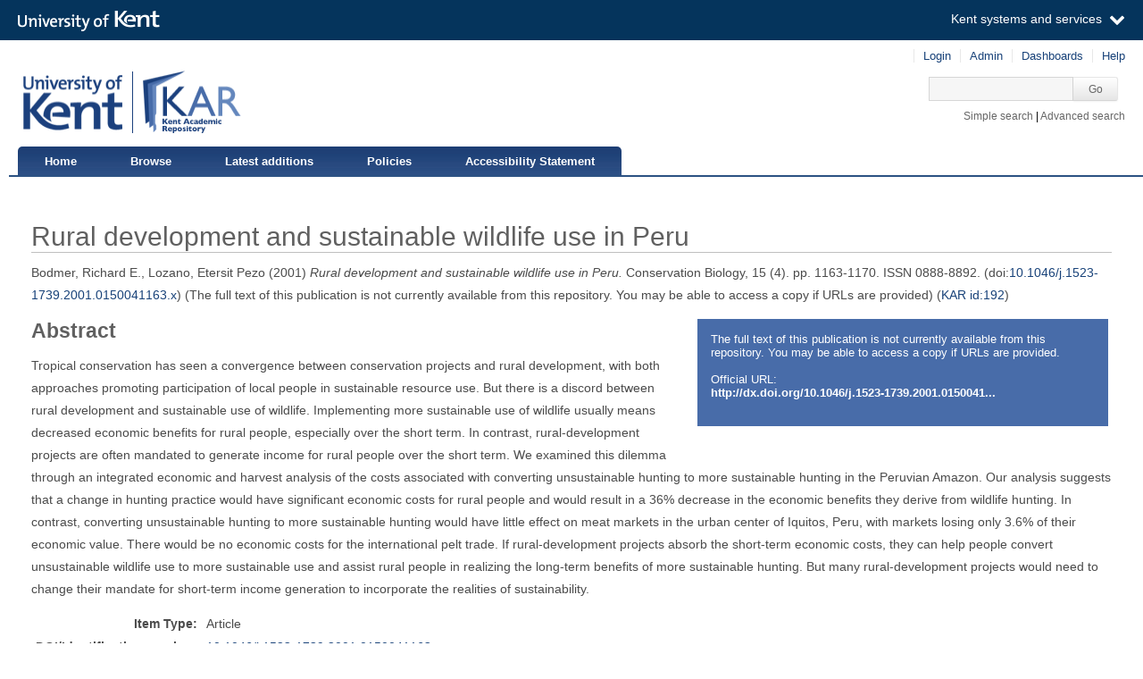

--- FILE ---
content_type: text/html; charset=utf-8
request_url: https://kar.kent.ac.uk/192/
body_size: 5960
content:
<!DOCTYPE html PUBLIC "-//W3C//DTD XHTML 1.0 Transitional//EN" "http://www.w3.org/TR/xhtml1/DTD/xhtml1-transitional.dtd">
<html xmlns="http://www.w3.org/1999/xhtml" aria="http://www.w3.org/WAI/ARIA/schemata/xhtml-aria-1.dtd" lang="en">
  <head>
    <title> Rural development and sustainable wildlife use in Peru  - Kent Academic Repository</title>
    <meta http-equiv="X-UA-Compatible" content="IE=edge" />
    <link rel="icon" href="/favicon.ico" type="image/x-icon" />
    <link rel="shortcut icon" href="/favicon.ico" type="image/x-icon" />
    <script type="text/javascript" src="https://cdnjs.cloudflare.com/ajax/libs/mathjax/2.7.5/MathJax.js?config=Accessible-full">// <!-- No script --></script>
    <!-- Google tag (gtag.js) --> 
    <script async="async" src="https://www.googletagmanager.com/gtag/js?id=G-7DBK21Q1JD">// <!-- No script --></script> 
    <script>   window.dataLayer = window.dataLayer || [];   function gtag(){dataLayer.push(arguments);}   gtag('js', new Date());   gtag('config', 'G-7DBK21Q1JD'); </script>
    <meta name="eprints.eprintid" content="192" />
<meta name="eprints.rev_number" content="10" />
<meta name="eprints.eprint_status" content="archive" />
<meta name="eprints.userid" content="2545" />
<meta name="eprints.dir" content="disk0/00/00/01/92" />
<meta name="eprints.datestamp" content="2007-12-19 18:02:51" />
<meta name="eprints.lastmod" content="2025-05-20 12:17:09" />
<meta name="eprints.status_changed" content="2007-12-19 18:02:51" />
<meta name="eprints.type" content="article" />
<meta name="eprints.metadata_visibility" content="show" />
<meta name="eprints.creators_name" content="Bodmer, Richard E." />
<meta name="eprints.creators_name" content="Lozano, Etersit Pezo" />
<meta name="eprints.creators_id" content="r.bodmer@kent.ac.uk" />
<meta name="eprints.title" content="Rural development and sustainable wildlife use in Peru" />
<meta name="eprints.ispublished" content="pub" />
<meta name="eprints.subjects" content="GE" />
<meta name="eprints.divisions" content="51300" />
<meta name="eprints.full_text_status" content="none" />
<meta name="eprints.abstract" content="Tropical conservation has seen a convergence between conservation projects and rural development, with both approaches promoting participation of local people in sustainable resource use. But there is a discord between rural development and sustainable use of wildlife. Implementing more sustainable use of wildlife usually means decreased economic benefits for rural people, especially over the short term. In contrast, rural-development projects are often mandated to generate income for rural people over the short term. We examined this dilemma through an integrated economic and harvest analysis of the costs associated with converting unsustainable hunting to more sustainable hunting in the Peruvian Amazon. Our analysis suggests that a change in hunting practice would have significant economic costs for rural people and would result in a 36% decrease in the economic benefits they derive from wildlife hunting. In contrast, converting unsustainable hunting to more sustainable hunting would have little effect on meat markets in the urban center of Iquitos, Peru, with markets losing only 3.6% of their economic value. There would be no economic costs for the international pelt trade. If rural-development projects absorb the short-term economic costs, they can help people convert unsustainable wildlife use to more sustainable use and assist rural people in realizing the long-term benefits of more sustainable hunting. But many rural-development projects would need to change their mandate for short-term income generation to incorporate the realities of sustainability." />
<meta name="eprints.date" content="2001-08" />
<meta name="eprints.date_type" content="published" />
<meta name="eprints.publication" content="Conservation Biology" />
<meta name="eprints.volume" content="15" />
<meta name="eprints.number" content="4" />
<meta name="eprints.pagerange" content="1163-1170" />
<meta name="eprints.id_number" content="10.1046/j.1523-1739.2001.0150041163.x" />
<meta name="eprints.refereed" content="TRUE" />
<meta name="eprints.issn" content="0888-8892" />
<meta name="eprints.official_url" content="http://dx.doi.org/10.1046/j.1523-1739.2001.0150041163.x" />
<meta name="eprints.is_edited" content="FALSE" />
<meta name="eprints.rioxxterms_apc" content="unknown" />
<meta name="eprints.is_for_profile" content="TRUE" />
<meta name="eprints.legacy_division_date_of_change" content="2021-02-16" />
<meta name="eprints.legacy_division_date_of_change" content="2025-05-20" />
<meta name="eprints.legacy_division_legacy_division_id" content="13100/1" />
<meta name="eprints.legacy_division_legacy_division_id" content="15100" />
<meta name="eprints.legacy_division_legacy_division" content="Biodiversity Conservation Group" />
<meta name="eprints.legacy_division_legacy_division" content="School of Anthropology and Conservation" />
<meta name="eprints.creators_browse_id" content="2987" />
<meta name="eprints.suppress_contact_us" content="TRUE" />
<meta name="eprints.dates_date" content="2001-08" />
<meta name="eprints.dates_date_type" content="published" />
<meta name="eprints.hoa_compliant" content="305" />
<meta name="eprints.hoa_date_pub" content="2001-08" />
<meta name="eprints.hoa_exclude" content="FALSE" />
<meta name="eprints.citation" content="    Bodmer, Richard E.,   Lozano, Etersit Pezo             (2001)   Rural development and sustainable wildlife use in Peru.     Conservation Biology,  15  (4).  pp. 1163-1170.   ISSN 0888-8892.       (doi:10.1046/j.1523-1739.2001.0150041163.x &lt;https://doi.org/10.1046/j.1523-1739.2001.0150041163.x&gt;)   (The full text of this publication is not currently available from this repository. You may be able to access a copy if URLs are provided)   (KAR id:192 &lt;/192&gt;) " />
<link rel="schema.DC" href="http://purl.org/DC/elements/1.0/" />
<meta name="DC.relation" content="https://kar.kent.ac.uk/192/" />
<meta name="DC.title" content="Rural development and sustainable wildlife use in Peru" />
<meta name="DC.creator" content="Bodmer, Richard E." />
<meta name="DC.creator" content="Lozano, Etersit Pezo" />
<meta name="DC.subject" content="GE Environmental Sciences" />
<meta name="DC.description" content="Tropical conservation has seen a convergence between conservation projects and rural development, with both approaches promoting participation of local people in sustainable resource use. But there is a discord between rural development and sustainable use of wildlife. Implementing more sustainable use of wildlife usually means decreased economic benefits for rural people, especially over the short term. In contrast, rural-development projects are often mandated to generate income for rural people over the short term. We examined this dilemma through an integrated economic and harvest analysis of the costs associated with converting unsustainable hunting to more sustainable hunting in the Peruvian Amazon. Our analysis suggests that a change in hunting practice would have significant economic costs for rural people and would result in a 36% decrease in the economic benefits they derive from wildlife hunting. In contrast, converting unsustainable hunting to more sustainable hunting would have little effect on meat markets in the urban center of Iquitos, Peru, with markets losing only 3.6% of their economic value. There would be no economic costs for the international pelt trade. If rural-development projects absorb the short-term economic costs, they can help people convert unsustainable wildlife use to more sustainable use and assist rural people in realizing the long-term benefits of more sustainable hunting. But many rural-development projects would need to change their mandate for short-term income generation to incorporate the realities of sustainability." />
<meta name="DC.date" content="2001-08" />
<meta name="DC.type" content="Article" />
<meta name="DC.type" content="PeerReviewed" />
<meta name="DC.identifier" content="    Bodmer, Richard E.,   Lozano, Etersit Pezo             (2001)   Rural development and sustainable wildlife use in Peru.     Conservation Biology,  15  (4).  pp. 1163-1170.   ISSN 0888-8892.       (doi:10.1046/j.1523-1739.2001.0150041163.x &lt;https://doi.org/10.1046/j.1523-1739.2001.0150041163.x&gt;)   (The full text of this publication is not currently available from this repository. You may be able to access a copy if URLs are provided)   (KAR id:192 &lt;/192&gt;) " />
<meta name="DC.relation" content="http://dx.doi.org/10.1046/j.1523-1739.2001.0150041163.x" />
<meta name="DC.relation" content="10.1046/j.1523-1739.2001.0150041163.x" />
<link rel="alternate" href="https://kar.kent.ac.uk/cgi/export/eprint/192/CSVForExcel/kar-eprint-192.csv" type="text/csv" title="CSV For Excel" />
<link rel="alternate" href="https://kar.kent.ac.uk/cgi/export/eprint/192/RDFN3/kar-eprint-192.n3" type="text/n3" title="RDF+N3" />
<link rel="alternate" href="https://kar.kent.ac.uk/cgi/export/eprint/192/ContextObject/kar-eprint-192.xml" type="text/xml; charset=utf-8" title="OpenURL ContextObject" />
<link rel="alternate" href="https://kar.kent.ac.uk/cgi/export/eprint/192/METS/kar-eprint-192.xml" type="text/xml; charset=utf-8" title="METS" />
<link rel="alternate" href="https://kar.kent.ac.uk/cgi/export/eprint/192/DC/kar-eprint-192.txt" type="text/plain; charset=utf-8" title="Dublin Core" />
<link rel="alternate" href="https://kar.kent.ac.uk/cgi/export/eprint/192/RDFXML/kar-eprint-192.rdf" type="application/rdf+xml" title="RDF+XML" />
<link rel="alternate" href="https://kar.kent.ac.uk/cgi/export/eprint/192/Text/kar-eprint-192.txt" type="text/plain; charset=utf-8" title="ASCII Citation" />
<link rel="alternate" href="https://kar.kent.ac.uk/cgi/export/eprint/192/XML/kar-eprint-192.xml" type="application/vnd.eprints.data+xml; charset=utf-8" title="EP3 XML" />
<link rel="alternate" href="https://kar.kent.ac.uk/cgi/export/eprint/192/CSV/kar-eprint-192.csv" type="text/csv; charset=utf-8" title="Multiline CSV" />
<link rel="alternate" href="https://kar.kent.ac.uk/cgi/export/eprint/192/JSON/kar-eprint-192.js" type="application/json; charset=utf-8" title="JSON" />
<link rel="alternate" href="https://kar.kent.ac.uk/cgi/export/eprint/192/MODS/kar-eprint-192.xml" type="text/xml; charset=utf-8" title="MODS" />
<link rel="alternate" href="https://kar.kent.ac.uk/cgi/export/eprint/192/EndNote/kar-eprint-192.enw" type="text/plain; charset=utf-8" title="EndNote" />
<link rel="alternate" href="https://kar.kent.ac.uk/cgi/export/eprint/192/RIOXX2/kar-eprint-192.xml" type="text/xml; charset=utf-8" title="RIOXX2 XML" />
<link rel="alternate" href="https://kar.kent.ac.uk/cgi/export/eprint/192/DataCiteXML/kar-eprint-192.xml" type="application/xml; charset=utf-8" title="Data Cite XML" />
<link rel="alternate" href="https://kar.kent.ac.uk/cgi/export/eprint/192/MultilineCSV/kar-eprint-192.csv" type="text/csv; charset=utf-8" title="Multiline CSV (Staff)" />
<link rel="alternate" href="https://kar.kent.ac.uk/cgi/export/eprint/192/HTML/kar-eprint-192.html" type="text/html; charset=utf-8" title="HTML Citation" />
<link rel="alternate" href="https://kar.kent.ac.uk/cgi/export/eprint/192/Refer/kar-eprint-192.refer" type="text/plain" title="Refer" />
<link rel="alternate" href="https://kar.kent.ac.uk/cgi/export/eprint/192/BibTeX/kar-eprint-192.bib" type="text/plain" title="BibTeX" />
<link rel="alternate" href="https://kar.kent.ac.uk/cgi/export/eprint/192/RDFNT/kar-eprint-192.nt" type="text/plain" title="RDF+N-Triples" />
<link rel="alternate" href="https://kar.kent.ac.uk/cgi/export/eprint/192/Atom/kar-eprint-192.xml" type="application/atom+xml;charset=utf-8" title="Atom" />
<link rel="alternate" href="https://kar.kent.ac.uk/cgi/export/eprint/192/Simple/kar-eprint-192.txt" type="text/plain; charset=utf-8" title="Simple Metadata" />
<link rel="alternate" href="https://kar.kent.ac.uk/cgi/export/eprint/192/DIDL/kar-eprint-192.xml" type="text/xml; charset=utf-8" title="MPEG-21 DIDL" />
<link rel="alternate" href="https://kar.kent.ac.uk/cgi/export/eprint/192/RIS/kar-eprint-192.ris" type="text/plain" title="Reference Manager" />
<link rel="alternate" href="https://kar.kent.ac.uk/cgi/export/eprint/192/COinS/kar-eprint-192.txt" type="text/plain; charset=utf-8" title="OpenURL ContextObject in Span" />
<link rel="Top" href="https://kar.kent.ac.uk/" />
    <link rel="Sword" href="https://kar.kent.ac.uk/sword-app/servicedocument" />
    <link rel="SwordDeposit" href="https://kar.kent.ac.uk/id/contents" />
    <link rel="Search" type="text/html" href="http://kar.kent.ac.uk/cgi/search" />
    <link rel="Search" type="application/opensearchdescription+xml" href="http://kar.kent.ac.uk/cgi/opensearchdescription" title="Kent Academic Repository" />
    <script type="text/javascript" src="https://www.google.com/jsapi"><!--padder--></script><script type="text/javascript">
// <![CDATA[
google.load("visualization", "1", {packages:["corechart", "geochart"]});
// ]]></script><script type="text/javascript">
// <![CDATA[
var eprints_http_root = "https://kar.kent.ac.uk";
var eprints_http_cgiroot = "https://kar.kent.ac.uk/cgi";
var eprints_oai_archive_id = "kar.kent.ac.uk";
var eprints_logged_in = false;
// ]]></script>
    <style type="text/css">.ep_logged_in { display: none }</style>
    <link rel="stylesheet" type="text/css" href="/style/auto-3.3.16.css" />
    <script type="text/javascript" src="/javascript/auto-3.3.16.js"><!--padder--></script>
    <!--[if lte IE 6]>
        <link rel="stylesheet" type="text/css" href="/style/ie6.css" />
   <![endif]-->
    <meta name="Generator" content="EPrints 3.3.16" />
    <meta http-equiv="Content-Type" content="text/html; charset=UTF-8" />
    <meta http-equiv="Content-Language" content="en" />
    
  </head>
  <body>
  <a id="skipmain" class="skip-main sr-only u-show-on-focus" href="#main">Skip to main content</a>
  

<div class="ep_tm_header ep_noprint">
  <div class="ep_tm_header_top">
      <div class="ep_tm_branding">
        <div class="ep_tm_logo">
      <img alt="" src="/style/images/kent-logo.png" />
      <span class="logo-divider"></span>
      <img alt="" src="/style/images/kar-logo.png" /></div> 
          <div id="kinstance" data-instance="kar.kent.ac.uk">Kent Academic Repository</div>
      </div>
      <div class="ep_tm_admin">
        <div class="ep_tm_admin_list">
            <div class="admin"><div class="ep_tm_key_tools" id="ep_tm_menu_tools" role="toolbar"><div><a href="https://kar.kent.ac.uk/cgi/users/home">Login</a></div><div><a href="https://kar.kent.ac.uk/cgi/users/home?screen=Admin">Admin</a></div><div><a href="/cgi/stats/report">Dashboards</a></div><div><a href="/help/">Help</a></div></div></div>
            <div class="search">
              <form method="get" accept-charset="utf-8" action="https://kar.kent.ac.uk/cgi/search">
                 <input class="ep_tm_searchbarbox" accept-charset="utf-8" size="20" type="text" name="q" title="Quick search box" aria-label="Quick search" />
            <input class="ep_tm_searchbarbutton" type="submit" name="_action_search" value="Go" />
            <input type="hidden" name="_action_search" value="Search" />
            <input type="hidden" name="_order" value="bytitle" />
            <input type="hidden" name="basic_srchtype" value="ALL" />
            <input type="hidden" name="_satisfyall" value="ALL" />
        </form></div>
            <div class="search_links"><a href="https://kar.kent.ac.uk/cgi/search/simple">Simple search</a> | <a href="https://kar.kent.ac.uk/cgi/search/advsearch">Advanced search</a></div>
        </div>
      </div>
  </div>
  <nav class="ep_tm_menu_wrap" role="navigation">
    <ul class="ep_tm_menu" role="list">
            <li><a href="https://kar.kent.ac.uk/">Home</a></li>
            <li><a href="https://kar.kent.ac.uk/view/">Browse</a></li>
            <li><a href="https://kar.kent.ac.uk/cgi/latest">Latest additions</a></li>
            <li><a href="https://kar.kent.ac.uk/help/policies.html">Policies</a></li>
            <li><a href="https://www.kent.ac.uk/accessibility/accessibility-statement/kar">Accessibility Statement</a></li>
         </ul>
  </nav> 
</div>


<div class="ep_tm_main">
  
  <div id="main" width="100%" class="ep_tm_main"><div><div align="left">
    <h1 class="ep_tm_pagetitle">

Rural development and sustainable wildlife use in Peru

</h1>
    <div class="ep_summary_content"><div class="ep_summary_content_left"></div><div class="ep_summary_content_right"></div><div class="ep_summary_content_top"></div><div class="ep_summary_content_main">

  <p style="margin-bottom: 1em">
   



    <span id="creators_name_192_init">
      
         <span class="person_name">Bodmer, Richard E.</span>, 
      
         <span class="person_name">Lozano, Etersit Pezo</span>
      
    </span>

    

    <span id="creators_name_192_rest" style="display:none;">
      
        
      
        
      
      
    </span>



  

(2001)


   <em>
      Rural development and sustainable wildlife use in Peru.
   </em>





    Conservation Biology, 
    15
     (4).
    
        pp. 1163-1170.
      
     ISSN 0888-8892.
    
  


  


 (doi:<a href="https://doi.org/10.1046/j.1523-1739.2001.0150041163.x" target="_blank">10.1046/j.1523-1739.2001.0150041163.x</a>)


   
     (The full text of this publication is not currently available from this repository. You may be able to access a copy if URLs are provided)
   


(<a href="/192">KAR id:192</a>)

  </p>

  
  <div class="docrr-sidepanel">
    <table class="document_download_table">
      <tbody>
     


    
        <tr>
          <td>
            The full text of this publication is not currently available from this repository. You may be able to access a copy if URLs are provided.
          </td>
        </tr>
        
      

    
      <tr>
        <td colspan="2" class="download_url">Official URL:<br /><a href="http://dx.doi.org/10.1046/j.1523-1739.2001.0150041163.x">http://dx.doi.org/10.1046/j.1523-1739.2001.0150041...</a></td>
      </tr>
    
    
  
  </tbody>
</table>
  


    


  

</div>
  
    <h2>Abstract</h2>
    <div id="abstractbox"><p dir="ltr" style="text-align: left">Tropical conservation has seen a convergence between conservation projects and rural development, with both approaches promoting participation of local people in sustainable resource use. But there is a discord between rural development and sustainable use of wildlife. Implementing more sustainable use of wildlife usually means decreased economic benefits for rural people, especially over the short term. In contrast, rural-development projects are often mandated to generate income for rural people over the short term. We examined this dilemma through an integrated economic and harvest analysis of the costs associated with converting unsustainable hunting to more sustainable hunting in the Peruvian Amazon. Our analysis suggests that a change in hunting practice would have significant economic costs for rural people and would result in a 36% decrease in the economic benefits they derive from wildlife hunting. In contrast, converting unsustainable hunting to more sustainable hunting would have little effect on meat markets in the urban center of Iquitos, Peru, with markets losing only 3.6% of their economic value. There would be no economic costs for the international pelt trade. If rural-development projects absorb the short-term economic costs, they can help people convert unsustainable wildlife use to more sustainable use and assist rural people in realizing the long-term benefits of more sustainable hunting. But many rural-development projects would need to change their mandate for short-term income generation to incorporate the realities of sustainability.</p></div>
  

  <table class="summary-table" style="margin-bottom: 1em; margin-top: 1em;" cellpadding="3">
    <tr class="ep_row">
      <th align="right">Item Type:</th>
      <td>
        Article
        
        
        
      </td>
    </tr>

    

    
       <tr class="ep_row">
          <th align="right">DOI/Identification number:</th>
          <td><a href="https://doi.org/10.1046/j.1523-1739.2001.0150041163.x" target="_blank">10.1046/j.1523-1739.2001.0150041163.x</a></td>
       </tr>
    
    
     
    
    
      
    
      
    
      
    
      
        <tr class="ep_row">
          <th align="right">Subjects:</th>
          <td valign="top">
             <a href="https://kar.kent.ac.uk/view/subjects/GE.html">G Geography. Anthropology. Recreation &gt; GE Environmental Sciences</a>
             
          </td>
        </tr>
      
    
      
        <tr class="ep_row">
          <th align="right">Institutional Unit:</th>
          <td valign="top">
             <a href="https://kar.kent.ac.uk/view/divisions/51300.html">Schools &gt; School of Natural Sciences &gt; Conservation</a>
             
          </td>
        </tr>
      
    
    
      <tr class="ep_row">
        <th align="right">Former Institutional Unit:</th>
        <td valign="top">
          <div>Divisions &gt; Division of Human and Social Sciences &gt; School of Anthropology and Conservation</div>
        </td>
      </tr> 
    
    
    
      
    
      
    
      
    
      
        <tr class="ep_row">
          <th align="right">Depositing User:</th>
          <td valign="top">
             

<span class="ep_name_citation"><span class="person_name">Nicola Kerry-Yoxall</span></span>


             
          </td>
        </tr>
      
    
      
        <tr class="ep_row">
          <th align="right">Date Deposited:</th>
          <td valign="top">
             19 Dec 2007 18:02
             UTC
          </td>
        </tr>
      
    
      
        <tr class="ep_row">
          <th align="right">Last Modified:</th>
          <td valign="top">
             20 May 2025 12:17
             UTC
          </td>
        </tr>
      
    
    <tr class="ep_row">
      <th align="right">Resource URI:</th>
      <td valign="top">https://kar.kent.ac.uk/id/eprint/192 (The current URI for this page, for reference purposes)</td>
    </tr>
  </table>
  
  
<div class="kentauthorinfo">
  <h2>University of Kent Author Information</h2>
  <div>
      
       <h3>Bodmer, Richard E..</h3>
  <table class="summary-table" style="margin-bottom: 1em; margin-top: 1em;" cellpadding="3">
    <tr class="ep_row">
      <th align="right">Creator's ORCID:</th>
      <td>
        
      </td>
    </tr>
    <tr class="ep_row">
      <th align="right"> <a href="https://credit.niso.org/" target="_blank">CReDIT Contributor Roles:</a></th>
      <td></td>
    </tr>
  </table>
    
  </div>
</div>
  
    <div class="ep_summary_page_actions">
      <ul>
        
        <li class="ep_summary_page_actions_title">Export to: </li>
        <li><a rel="nofollow" href="https://kar.kent.ac.uk/cgi/export/192/RIS/kar-eprint-192.txt">RefWorks</a></li>
        <li><a rel="nofollow" href="https://kar.kent.ac.uk/cgi/export/192/XML/kar-eprint-192.txt">EPrints3 XML</a></li>
        <li><a rel="nofollow" href="https://kar.kent.ac.uk/cgi/export/192/BibTeX/kar-eprint-192.txt">BibTeX</a></li>
        <li><a rel="nofollow" href="https://kar.kent.ac.uk/cgi/export/192/MultilineCSV/kar-eprint-192.csv">CSV</a></li>
<!--
        <li><a href="{$config{http_cgiurl}}/export/{eprintid}/BibTeX/kar-eprint-{eprintid}.txt"><epc:phrase ref="ep_summary_page_export_bibtex" /></a></li>
 -->
      </ul>
      <ul>
        <li class="ep_summary_page_actions_title">Depositors only (login required): </li>
        
        <li><form method="get" accept-charset="utf-8" action="/cgi/users/home"><input name="screen" id="screen" value="EPrint::View" type="hidden" /><input name="eprintid" id="eprintid" value="192" type="hidden" /><input value="Edit this record" type="submit" role="button" class="ep_form_action_button" /></form></li>
        
      </ul>
    </div>

  

</div><div class="ep_summary_content_bottom"><div class="ep_summary_box" id="ep_summary_box_12055"><div class="ep_summary_box_title"><div class="ep_no_js">Altmetric</div><div class="ep_only_js" id="ep_summary_box_12055_colbar"><a class="ep_box_collapse_link" onclick="EPJS_blur(event); EPJS_toggleSlideScroll('ep_summary_box_12055_content',true,'ep_summary_box_12055');EPJS_toggle('ep_summary_box_12055_colbar',true);EPJS_toggle('ep_summary_box_12055_bar',false);return false" href="#"><img alt="-" src="/style/images/minus.png" border="0" /> Altmetric</a></div><div class="ep_only_js" id="ep_summary_box_12055_bar" style="display: none"><a class="ep_box_collapse_link" onclick="EPJS_blur(event); EPJS_toggleSlideScroll('ep_summary_box_12055_content',false,'ep_summary_box_12055');EPJS_toggle('ep_summary_box_12055_colbar',true);EPJS_toggle('ep_summary_box_12055_bar',false);return false" href="#"><img alt="+" src="/style/images/plus.png" border="0" /> Altmetric</a></div></div><div class="ep_summary_box_body" id="ep_summary_box_12055_content"><div id="ep_summary_box_12055_content_inner"><div id="altmetric_summary_page" data-doi="10.1046/j.1523-1739.2001.0150041163.x"></div><script type="text/javascript">
// <![CDATA[
new EP_Altmetric_Badge( 'altmetric_summary_page' );
// ]]></script></div></div></div><div class="ep_summary_box" id="ep_summary_box_12056"><div class="ep_summary_box_title"><div class="ep_no_js">Total Views</div><div class="ep_only_js" id="ep_summary_box_12056_colbar"><a class="ep_box_collapse_link" onclick="EPJS_blur(event); EPJS_toggleSlideScroll('ep_summary_box_12056_content',true,'ep_summary_box_12056');EPJS_toggle('ep_summary_box_12056_colbar',true);EPJS_toggle('ep_summary_box_12056_bar',false);return false" href="#"><img alt="-" src="/style/images/minus.png" border="0" /> Total Views</a></div><div class="ep_only_js" id="ep_summary_box_12056_bar" style="display: none"><a class="ep_box_collapse_link" onclick="EPJS_blur(event); EPJS_toggleSlideScroll('ep_summary_box_12056_content',false,'ep_summary_box_12056');EPJS_toggle('ep_summary_box_12056_colbar',true);EPJS_toggle('ep_summary_box_12056_bar',false);return false" href="#"><img alt="+" src="/style/images/plus.png" border="0" /> Total Views</a></div></div><div class="ep_summary_box_body" id="ep_summary_box_12056_content"><div id="ep_summary_box_12056_content_inner"><p>Total unique views of this page since July 2020. For more details click on the image.</p><span id="irus_widget_container"></span><script id="irus_ir_widget" src="https://irus.jisc.ac.uk/r5/uk/js/irus_ir_widget.js?requestor_id=2ebebbe52e9604dc0d1faf93c822d7f2&amp;platform=119&amp;metric_type=Unique_Item_Investigations&amp;item_id=oai%3Akar.kent.ac.uk%3A192&amp;show_badge_only=1">// <!-- No script --></script></div></div></div></div><div class="ep_summary_content_after"></div></div>
  </div></div></div>
</div>
<div class="ep_tm_footer ep_noprint">
    <div class="ep_tm_eprintslogo">
        <a href="http://www.eprints.org/">
            <img src="/style/images/eprints-logo.jpg" alt="Powered by Eprints" />
        </a>
    </div>    
    <div id="irus_widget_container" class="ep_tm_frontpageirus"></div>
     <div class="ep_tm_sensusaccess">
         <a href="https://www.sensusaccess.com/">
             <img src="/style/images/sensusaccess.png" alt="SensusAccess" />
        </a>
    </div>
    <div class="ep_tm_footerlinks">
        <a href="https://kar.kent.ac.uk/cgi/users/home?screen=FeedbackForm">Feedback</a>
    </div>
    
</div>

    <script src="//static.kent.ac.uk/navbar/kent-header-light.min.js">// <!-- No script --></script>
    <script id="irus_pr_widget" src="https://irus.jisc.ac.uk/r5/uk/js/irus_pr_widget.js?requestor_id=2ebebbe52e9604dc0d1faf93c822d7f2&amp;platform=119&amp;metric_type=Unique_Item_Investigations&amp;show_item_types=1&amp;show_badge_only=1">// <!-- No script --></script>

  </body>
</html>

--- FILE ---
content_type: application/javascript; charset=utf-8
request_url: https://cdnjs.cloudflare.com/ajax/libs/mathjax/2.7.5/extensions/a11y/mathmaps/es/symbols/latin-lower-double-accent.js
body_size: -284
content:
[{"locale":"es"},{"key":"1E09","mappings":{"default":{"default":"c con cedilla y agudo"}},"category":"Ll"},{"key":"1E15","mappings":{"default":{"default":"e con macrón y grave"}},"category":"Ll"},{"key":"1E17","mappings":{"default":{"default":"e con macrón y agudo"}},"category":"Ll"},{"key":"1E1D","mappings":{"default":{"default":"e con cedilla y breve"}},"category":"Ll"},{"key":"1E2F","mappings":{"default":{"default":"i con diéresis y agudo"}},"category":"Ll"},{"key":"1E39","mappings":{"default":{"default":"l con punto debajo y macrón"}},"category":"Ll"},{"key":"1E4D","mappings":{"default":{"default":"o con tilde y acute"}},"category":"Ll"},{"key":"1E4F","mappings":{"default":{"default":"o con tilde y diéresis"}},"category":"Ll"},{"key":"1E51","mappings":{"default":{"default":"o con macrón y grave"}},"category":"Ll"},{"key":"1E53","mappings":{"default":{"default":"o con macrón y agudo"}},"category":"Ll"},{"key":"1E5D","mappings":{"default":{"default":"r con punto debajo y macrón"}},"category":"Ll"},{"key":"1E65","mappings":{"default":{"default":"s con agudo y punto arriba"}},"category":"Ll"},{"key":"1E67","mappings":{"default":{"default":"s con carón y punto arriba"}},"category":"Ll"},{"key":"1E69","mappings":{"default":{"default":"s con punto debajo y punto arriba"}},"category":"Ll"},{"key":"1E79","mappings":{"default":{"default":"u con tilde y agudo"}},"category":"Ll"},{"key":"1E7B","mappings":{"default":{"default":"u con macrón y diéresis"}},"category":"Ll"},{"key":"1EA5","mappings":{"default":{"default":"a con acento circunflejo y agudo"}},"category":"Ll"},{"key":"1EA7","mappings":{"default":{"default":"a con acento circunflejo y grave"}},"category":"Ll"},{"key":"1EA9","mappings":{"default":{"default":"a con acento circunflejo y gancho arriba"}},"category":"Ll"},{"key":"1EAB","mappings":{"default":{"default":"a con acento circunflejo y tilde"}},"category":"Ll"},{"key":"1EAD","mappings":{"default":{"default":"a con acento circunflejo y punto debajo"}},"category":"Ll"},{"key":"1EAF","mappings":{"default":{"default":"a con breve y agudo"}},"category":"Ll"},{"key":"1EB1","mappings":{"default":{"default":"a con breve y grave"}},"category":"Ll"},{"key":"1EB3","mappings":{"default":{"default":"a con breve y gancho arriba"}},"category":"Ll"},{"key":"1EB5","mappings":{"default":{"default":"a con breve y tilde"}},"category":"Ll"},{"key":"1EB7","mappings":{"default":{"default":"a con breve y punto debajo"}},"category":"Ll"},{"key":"1EBF","mappings":{"default":{"default":"e con acento circunflejo y agudo"}},"category":"Ll"},{"key":"1EC1","mappings":{"default":{"default":"e con acento circunflejo y grave"}},"category":"Ll"},{"key":"1EC3","mappings":{"default":{"default":"e con acento circunflejo y gancho arriba"}},"category":"Ll"},{"key":"1EC5","mappings":{"default":{"default":"e con acento circunflejo y tilde"}},"category":"Ll"},{"key":"1EC7","mappings":{"default":{"default":"e con acento circunflejo y punto debajo"}},"category":"Ll"},{"key":"1ED1","mappings":{"default":{"default":"o con acento circunflejo y agudo"}},"category":"Ll"},{"key":"1ED3","mappings":{"default":{"default":"o con acento circunflejo y grave"}},"category":"Ll"},{"key":"1ED5","mappings":{"default":{"default":"o con acento circunflejo y gancho arriba"}},"category":"Ll"},{"key":"1ED7","mappings":{"default":{"default":"o con acento circunflejo y tilde"}},"category":"Ll"},{"key":"1ED9","mappings":{"default":{"default":"o con acento circunflejo y punto debajo"}},"category":"Ll"},{"key":"1EDB","mappings":{"default":{"default":"o with horn and acute"}},"category":"Ll"},{"key":"1EDD","mappings":{"default":{"default":"o with horn and grave"}},"category":"Ll"},{"key":"1EDF","mappings":{"default":{"default":"o with horn and hook above"}},"category":"Ll"},{"key":"1EE1","mappings":{"default":{"default":"o with horn and tilde"}},"category":"Ll"},{"key":"1EE3","mappings":{"default":{"default":"o con cuerno y punto debajo"}},"category":"Ll"},{"key":"1EE9","mappings":{"default":{"default":"u con cuerno y agudo"}},"category":"Ll"},{"key":"1EEB","mappings":{"default":{"default":"u con cuerno y grave"}},"category":"Ll"},{"key":"1EED","mappings":{"default":{"default":"u con cuerno y gancho arriba"}},"category":"Ll"},{"key":"1EEF","mappings":{"default":{"default":"u con cuerno y tilde"}},"category":"Ll"},{"key":"1EF1","mappings":{"default":{"default":"u con cuerno y punto debajo"}},"category":"Ll"}]


--- FILE ---
content_type: application/javascript; charset=utf-8
request_url: https://cdnjs.cloudflare.com/ajax/libs/mathjax/2.7.5/extensions/a11y/mathmaps/es/symbols/math_harpoons.js
body_size: -171
content:
[{"locale":"es"},{"key":"21BC","mappings":{"default":{"default":"flecha izquierda con arpón arriba"}},"category":"So"},{"key":"21BD","mappings":{"default":{"default":"flecha izquierda con arpón debajo"}},"category":"So"},{"key":"21BE","mappings":{"default":{"default":"flecha arriba con arpón derecho"}},"category":"So"},{"key":"21BF","mappings":{"default":{"default":"flecha arriba con arpón izquierdo"}},"category":"So"},{"key":"21C0","mappings":{"default":{"default":"flecha derecha con arpón arriba"}},"category":"So"},{"key":"21C1","mappings":{"default":{"default":"flecha derecha con arpón debajo"}},"category":"So"},{"key":"21C2","mappings":{"default":{"default":"flecha abajo con arpón derecho"}},"category":"So"},{"key":"21C3","mappings":{"default":{"default":"flecha abajo con arpón izquierdo"}},"category":"So"},{"key":"21CB","mappings":{"default":{"default":"arpón izquierdo arriba de arpón derecho"}},"category":"So"},{"key":"21CC","mappings":{"default":{"default":"arpón derecho arriba de arpón izquierdo"}},"category":"So"},{"key":"294A","mappings":{"default":{"default":"left barb up right barb down harpoon"}},"category":"Sm"},{"key":"294B","mappings":{"default":{"default":"left barb down right barb up harpoon"}},"category":"Sm"},{"key":"294E","mappings":{"default":{"default":"left barb up right barb up harpoon"}},"category":"Sm"},{"key":"294F","mappings":{"default":{"default":"arpón a la derecha hacia arriba y abajo"}},"category":"Sm"},{"key":"2950","mappings":{"default":{"default":"left barb down right barb down harpoon"}},"category":"Sm"},{"key":"2951","mappings":{"default":{"default":"arpón a la izquierda hacia arriba y abajo"}},"category":"Sm"},{"key":"2952","mappings":{"default":{"default":"leftwards harpoon to bar with barb upwards"}},"category":"Sm"},{"key":"2953","mappings":{"default":{"default":"rightwards harpoon to bar with barb upwards"}},"category":"Sm"},{"key":"2954","mappings":{"default":{"default":"upwards harpoon to bar with barb rightwards"}},"category":"Sm"},{"key":"2955","mappings":{"default":{"default":"downwards harpoon to bar with barb rightwards"}},"category":"Sm"},{"key":"2956","mappings":{"default":{"default":"leftwards harpoon to bar with barb downwards"}},"category":"Sm"},{"key":"2957","mappings":{"default":{"default":"rightwards harpoon to bar with barb downwards"}},"category":"Sm"},{"key":"2958","mappings":{"default":{"default":"upwards harpoon to bar with barb leftwards"}},"category":"Sm"},{"key":"2959","mappings":{"default":{"default":"downwards harpoon to bar with barb leftwards"}},"category":"Sm"},{"key":"295A","mappings":{"default":{"default":"leftwards harpoon from bar with barb upwards"}},"category":"Sm"},{"key":"295B","mappings":{"default":{"default":"rightwards harpoon from bar with barb upwards"}},"category":"Sm"},{"key":"295C","mappings":{"default":{"default":"upwards harpoon from bar with barb rightwards"}},"category":"Sm"},{"key":"295D","mappings":{"default":{"default":"downwards harpoon from bar with barb rightwards"}},"category":"Sm"},{"key":"295E","mappings":{"default":{"default":"leftwards harpoon from bar with barb downwards"}},"category":"Sm"},{"key":"295F","mappings":{"default":{"default":"rightwards harpoon from bar with barb downwards"}},"category":"Sm"},{"key":"2960","mappings":{"default":{"default":"upwards harpoon from bar with barb leftwards"}},"category":"Sm"},{"key":"2961","mappings":{"default":{"default":"downwards harpoon from bar with barb leftwards"}},"category":"Sm"},{"key":"2962","mappings":{"default":{"default":"leftwards harpoon with barb up above leftwards harpoon with barb down"}},"category":"Sm"},{"key":"2963","mappings":{"default":{"default":"upwards harpoon with barb left beside upwards harpoon with barb right"}},"category":"Sm"},{"key":"2964","mappings":{"default":{"default":"rightwards harpoon with barb up above rightwards harpoon with barb down"}},"category":"Sm"},{"key":"2965","mappings":{"default":{"default":"downwards harpoon with barb left beside downwards harpoon with barb right"}},"category":"Sm"},{"key":"2966","mappings":{"default":{"default":"leftwards harpoon with barb up above rightwards harpoon with barb up"}},"category":"Sm"},{"key":"2967","mappings":{"default":{"default":"leftwards harpoon with barb down above rightwards harpoon with barb down"}},"category":"Sm"},{"key":"2968","mappings":{"default":{"default":"rightwards harpoon with barb up above leftwards harpoon with barb up"}},"category":"Sm"},{"key":"2969","mappings":{"default":{"default":"rightwards harpoon with barb down above leftwards harpoon with barb down"}},"category":"Sm"},{"key":"296A","mappings":{"default":{"default":"barra con arpón hacia la izquierda"}},"category":"Sm"},{"key":"296B","mappings":{"default":{"default":"arpón hacia la izquierda con barra"}},"category":"Sm"},{"key":"296C","mappings":{"default":{"default":"barra con arpón hacia la derecha"}},"category":"Sm"},{"key":"296D","mappings":{"default":{"default":"arpón hacia la derecha con barra"}},"category":"Sm"},{"key":"296E","mappings":{"default":{"default":"upwards harpoon to the left of downwards harpoon"}},"category":"Sm"},{"key":"296F","mappings":{"default":{"default":"upwards harpoon to the right of downwards harpoon"}},"category":"Sm"},{"key":"297C","mappings":{"default":{"default":"left fish tail"}},"category":"Sm"},{"key":"297D","mappings":{"default":{"default":"right fish tail"}},"category":"Sm"},{"key":"297E","mappings":{"default":{"default":"barra con doble gancho"}},"category":"Sm"},{"key":"297F","mappings":{"default":{"default":"down fish tail"}},"category":"Sm"}]


--- FILE ---
content_type: application/javascript; charset=utf-8
request_url: https://cdnjs.cloudflare.com/ajax/libs/mathjax/2.7.5/extensions/a11y/collapsible.js?V=2.7.5
body_size: 1977
content:
!function(a){var b,c=a.config.menuSettings,d={},e="data-semantic-complexity",f=MathJax.Ajax.config.path;f.a11y||(f.a11y=a.config.root+"/extensions/a11y");var g=MathJax.Extension.collapsible={version:"1.5.0",config:a.CombineConfig("collapsible",{disabled:!1}),dependents:[],COMPLEXATTR:e,COMPLEXITY:{TEXT:.5,TOKEN:.5,CHILD:1,SCRIPT:.8,SQRT:2,SUBSUP:2,UNDEROVER:2,FRACTION:2,ACTION:2,PHANTOM:0,XML:2,GLYPH:2},COLLAPSE:{identifier:3,number:3,text:10,infixop:15,relseq:15,multirel:15,fenced:18,bigop:20,integral:20,fraction:12,sqrt:9,root:12,vector:15,matrix:15,cases:15,superscript:9,subscript:9,subsup:9,punctuated:{endpunct:1e7,startpunct:1e7,value:12}},MARKER:{identifier:"x",number:"#",text:"...",appl:{"limit function":"lim",value:"f()"},fraction:"/",sqrt:"\u221a",root:"\u221a",superscript:"\u25fd\u02d9",subscript:"\u25fd.",subsup:"\u25fd:",vector:{binomial:"(:)",determinant:"|:|",value:"\u27e8:\u27e9"},matrix:{squarematrix:"[::]",rowvector:"\u27e8\u22ef\u27e9",columnvector:"\u27e8\u22ee\u27e9",determinant:"|::|",value:"(::)"},cases:"{:",infixop:{addition:"+",subtraction:"\u2212",multiplication:"\u22c5",implicit:"\u22c5",value:"+"},punctuated:{text:"...",value:","}},Enable:function(b,e){c.collapsible=!0,e&&(d.collapsible=!0),this.config.disabled=!1,MathJax.Extension["semantic-enrich"].Enable(!1,e),b&&a.Queue(["Reprocess",a])},Disable:function(b,e){c.collapsible=!1,e&&(d.collapsible=!1),this.config.disabled=!0;for(var f=this.dependents.length-1;f>=0;f--){var g=this.dependents[f];g.Disable&&g.Disable(!1,e)}b&&a.Queue(["Reprocess",a])},Dependent:function(a){this.dependents.push(a)},Startup:function(){b=MathJax.ElementJax.mml;var c=MathJax.Extension["semantic-enrich"];c&&c.Dependent(this),a.postInputHooks.Add(["Filter",g],100)},Filter:function(a,b,c){a.enriched&&!this.config.disabled&&(a.root=a.root.Collapse(),a.root.inputID=c.id)},Marker:function(a){return b.mtext("\u25c2"+a+"\u25b8").With({mathcolor:"blue",attr:{},attrNames:[]})},MakeAction:function(a,c){var d=b.maction(a).With({id:this.getActionID(),actiontype:"toggle",complexity:a.getComplexity(),collapsible:!0,attrNames:["id","actiontype","selection",e],attr:{},selection:2});if(d.attr[e]=d.complexity,"math"===c.type){var f=b.mrow().With({complexity:c.complexity,attrNames:[],attr:{}});f.Append.apply(f,c.data);for(var g,h=c.attrNames.length-1;g=c.attrNames[h];h--)"data-semantic-"===g.substr(0,14)&&(f.attr[g]=c.attr[g],f.attrNames.push(g),delete c.attr[g],c.attrNames.splice(h,1));f.complexity=c.complexity,d.Append(f),c.data=[],c.Append(d),c.complexity=d.complexity,d=c}else d.Append(c);return d},actionID:1,getActionID:function(){return"MJX-Collapse-"+this.actionID++},Collapse:function(a){a.getComplexity();var b=(a.attr||{})["data-semantic-type"];if(b)if(this["Collapse_"+b])a=this["Collapse_"+b](a);else if(this.COLLAPSE[b]&&this.MARKER[b]){var c=a.attr["data-semantic-role"],d=this.COLLAPSE[b];if("number"!=typeof d&&(d=d[c]||d.value),a.complexity>d){var e=this.MARKER[b];"string"!=typeof e&&(e=e[c]||e.value),a=this.MakeAction(this.Marker(e),a)}}return a},UncollapseChild:function(a,b,c){if(null==c&&(c=1),this.SplitAttribute(a,"children").length===c){var d=1===a.data.length&&a.data[0].inferred?a.data[0]:a;if(d&&d.data[b]&&d.data[b].collapsible)return d.SetData(b,d.data[b].data[1]),a.complexity=d.complexity=null,a.getComplexity(),1}return 0},FindChildText:function(a,b){var c=this.FindChild(a,b);return c?(c.CoreMO()||c).data.join(""):"?"},FindChild:function(a,b){if(a){if(a.attr&&a.attr["data-semantic-id"]===b)return a;if(!a.isToken)for(var c=0,d=a.data.length;c<d;c++){var e=this.FindChild(a.data[c],b);if(e)return e}}return null},SplitAttribute:function(a,b){return(a.attr["data-semantic-"+b]||"").split(/,/)},Collapse_fenced:function(a){if(this.UncollapseChild(a,1),a.complexity>this.COLLAPSE.fenced&&"leftright"===a.attr["data-semantic-role"]){var b=a.data[0].data.join("")+a.data[a.data.length-1].data.join("");a=this.MakeAction(this.Marker(b),a)}return a},Collapse_appl:function(a){if(this.UncollapseChild(a,2,2)){var b=this.MARKER.appl;b=b[a.attr["data-semantic-role"]]||b.value,a=this.MakeAction(this.Marker(b),a)}return a},Collapse_sqrt:function(a){return this.UncollapseChild(a,0),a.complexity>this.COLLAPSE.sqrt&&(a=this.MakeAction(this.Marker(this.MARKER.sqrt),a)),a},Collapse_root:function(a){return this.UncollapseChild(a,0),a.complexity>this.COLLAPSE.sqrt&&(a=this.MakeAction(this.Marker(this.MARKER.sqrt),a)),a},Collapse_enclose:function(a){if(1===this.SplitAttribute(a,"children").length){var b=1===a.data.length&&a.data[0].inferred?a.data[0]:a;if(b.data[0]&&b.data[0].collapsible){var c=b.data[0];b.SetData(0,c.data[1]),c.SetData(1,a),a=c}}return a},Collapse_bigop:function(a){if(a.complexity>this.COLLAPSE.bigop||"mo"!==a.data[0].type){var b=this.SplitAttribute(a,"content").pop(),c=g.FindChildText(a,b);a=this.MakeAction(this.Marker(c),a)}return a},Collapse_integral:function(a){if(a.complexity>this.COLLAPSE.integral||"mo"!==a.data[0].type){var b=this.SplitAttribute(a,"content")[0],c=g.FindChildText(a,b);a=this.MakeAction(this.Marker(c),a)}return a},Collapse_relseq:function(a){if(a.complexity>this.COLLAPSE.relseq){var b=this.SplitAttribute(a,"content"),c=g.FindChildText(a,b[0]);b.length>1&&(c+="\u22ef"),a=this.MakeAction(this.Marker(c),a)}return a},Collapse_multirel:function(a){if(a.complexity>this.COLLAPSE.multirel){var b=this.SplitAttribute(a,"content"),c=g.FindChildText(a,b[0])+"\u22ef";a=this.MakeAction(this.Marker(c),a)}return a},Collapse_superscript:function(a){return this.UncollapseChild(a,0,2),a.complexity>this.COLLAPSE.superscript&&(a=this.MakeAction(this.Marker(this.MARKER.superscript),a)),a},Collapse_subscript:function(a){return this.UncollapseChild(a,0,2),a.complexity>this.COLLAPSE.subscript&&(a=this.MakeAction(this.Marker(this.MARKER.subscript),a)),a},Collapse_subsup:function(a){return this.UncollapseChild(a,0,3),a.complexity>this.COLLAPSE.subsup&&(a=this.MakeAction(this.Marker(this.MARKER.subsup),a)),a}};a.Register.StartupHook("End Extensions",function(){null==c.collapsible?c.collapsible=!g.config.disabled:g.config.disabled=!c.collapsible,a.Register.StartupHook("MathMenu Ready",function(){d=MathJax.Menu.cookie;var a,b=function(a){g[c.collapsible?"Enable":"Disable"](!0,!0),MathJax.Menu.saveCookie()},e=MathJax.Menu.ITEM,f=MathJax.Menu.menu,h=e.CHECKBOX(["CollapsibleMath","Collapsible Math"],"collapsible",{action:b}),i=(f.FindId("Accessibility")||{}).submenu;i?(a=i.IndexOfId("CollapsibleMath"),null!==a?i.items[a]=h:i.items.push(e.RULE(),h)):(a=f.IndexOfId("About"),f.items.splice(a,0,h,e.RULE()))},15)},15)}(MathJax.Hub),MathJax.Ajax.Require("[a11y]/semantic-enrich.js"),MathJax.Hub.Register.StartupHook("Semantic Enrich Ready",function(){var a=MathJax.ElementJax.mml,b=MathJax.Extension.collapsible,c=b.COMPLEXITY,d=b.COMPLEXATTR;b.Startup(),a.mbase.Augment({Collapse:function(){return b.Collapse(this)},getComplexity:function(){if(null==this.complexity){var a=0;if(this.isToken)a=c.TEXT*this.data.join("").length+c.TOKEN;else{for(var b=0,e=this.data.length;b<e;b++)this.data[b]&&(this.SetData(b,this.data[b].Collapse()),a+=this.data[b].complexity);e>1&&(a+=e*c.CHILD)}!this.attrNames||"complexity"in this||this.attrNames.push(d),this.attr&&(this.attr[d]=a),this.complexity=a}return this.complexity},reportComplexity:function(){!this.attr||!this.attrNames||d in this.attr||(this.attrNames.push(d),this.attr[d]=this.complexity)}}),a.mfrac.Augment({getComplexity:function(){return null==this.complexity&&(this.SUPER(arguments).getComplexity.call(this),this.complexity*=c.SCRIPT,this.complexity+=c.FRACTION,this.attr[d]=this.complexity),this.complexity}}),a.msqrt.Augment({getComplexity:function(){return null==this.complexity&&(this.SUPER(arguments).getComplexity.call(this),this.complexity+=c.SQRT,this.attr[d]=this.complexity),this.complexity}}),a.mroot.Augment({getComplexity:function(){return null==this.complexity&&(this.SUPER(arguments).getComplexity.call(this),this.complexity-=(1-c.SCRIPT)*this.data[1].getComplexity(),this.complexity+=c.SQRT,this.attr[d]=this.complexity),this.complexity}}),a.msubsup.Augment({getComplexity:function(){if(null==this.complexity){var a=0;this.data[this.sub]&&(a=this.data[this.sub].getComplexity()+c.CHILD),this.data[this.sup]&&(a=Math.max(this.data[this.sup].getComplexity(),a)),a*=c.SCRIPT,this.data[this.sub]&&(a+=c.CHILD),this.data[this.sup]&&(a+=c.CHILD),this.data[this.base]&&(a+=this.data[this.base].getComplexity()+c.CHILD),this.complexity=a+c.SUBSUP,this.reportComplexity()}return this.complexity}}),a.munderover.Augment({getComplexity:function(){if(null==this.complexity){var a=0;this.data[this.sub]&&(a=this.data[this.sub].getComplexity()+c.CHILD),this.data[this.sup]&&(a=Math.max(this.data[this.sup].getComplexity(),a)),a*=c.SCRIPT,this.data[this.base]&&(a=Math.max(this.data[this.base].getComplexity(),a)),this.data[this.sub]&&(a+=c.CHILD),this.data[this.sup]&&(a+=c.CHILD),this.data[this.base]&&(a+=c.CHILD),this.complexity=a+c.UNDEROVER,this.reportComplexity()}return this.complexity}}),a.mphantom.Augment({getComplexity:function(){return this.complexity=c.PHANTOM,this.reportComplexity(),this.complexity}}),a.ms.Augment({getComplexity:function(){return this.SUPER(arguments).getComplexity.call(this),this.complexity+=this.Get("lquote").length*c.TEXT,this.complexity+=this.Get("rquote").length*c.TEXT,this.attr[d]=this.complexity,this.complexity}}),a.menclose.Augment({getComplexity:function(){return null==this.complexity&&(this.SUPER(arguments).getComplexity.call(this),this.complexity+=c.ACTION,this.attr[d]=this.complexity),this.complexity}}),a.maction.Augment({getComplexity:function(){return this.complexity=(this.collapsible?this.data[0]:this.selected()).getComplexity(),this.reportComplexity(),this.complexity}}),a.semantics.Augment({getComplexity:function(){return null==this.complexity&&(this.complexity=this.data[0]?this.data[0].getComplexity():0,this.reportComplexity()),this.complexity}}),a["annotation-xml"].Augment({getComplexity:function(){return this.complexity=c.XML,this.reportComplexity(),this.complexity}}),a.annotation.Augment({getComplexity:function(){return this.complexity=c.XML,this.reportComplexity(),this.complexity}}),a.mglyph.Augment({getComplexity:function(){return this.complexity=c.GLYPH,this.reportComplexity(),this.complexity}}),MathJax.Hub.Startup.signal.Post("Collapsible Ready"),MathJax.Ajax.loadComplete("[a11y]/collapsible.js")});

--- FILE ---
content_type: application/javascript; charset=utf-8
request_url: https://cdnjs.cloudflare.com/ajax/libs/mathjax/2.7.5/extensions/a11y/mathmaps/en/units/energy.js
body_size: -461
content:
[{"locale":"en"},{"category":"energy","mappings":{"default":{"default":"watts"}},"key":"W","names":["W","w"]},{"category":"energy","mappings":{"default":{"default":"kilowatts"}},"key":"kW","names":["kw","kW"]},{"category":"energy","mappings":{"default":{"default":"milliwatts"}},"key":"mW","names":["mw","mW"]},{"category":"energy","mappings":{"default":{"default":"kilowatt hours"}},"key":"kwh","names":["kwh","kWh"]},{"category":"energy","mappings":{"default":{"default":"joules"}},"key":"J","names":["J"]},{"category":"energy","mappings":{"default":{"default":"Newton"}},"key":"N","names":["N"]},{"category":"energy","mappings":{"default":{"default":"amperes"}},"key":"A","names":["A"]},{"category":"energy","mappings":{"default":{"default":"volts"}},"key":"V","names":["V"]},{"category":"energy","mappings":{"default":{"default":"microohm"}},"key":"µΩ","names":["µΩ"]},{"category":"energy","mappings":{"default":{"default":"milliohm"}},"key":"mΩ","names":["mΩ"]},{"category":"energy","mappings":{"default":{"default":"ohm"}},"key":"Ω","names":["Ω","Ohm"]},{"category":"energy","mappings":{"default":{"default":"kilohm"}},"key":"kΩ","names":["kΩ","KΩ"]},{"category":"energy","mappings":{"default":{"default":"ohm"}},"key":"Ω","names":["Ω"]},{"category":"energy","mappings":{"default":{"default":"megaohm"}},"key":"MΩ","names":["MΩ"]},{"category":"energy","mappings":{"default":{"default":"gigaohm"}},"key":"GΩ","names":["GΩ"]}]


--- FILE ---
content_type: application/javascript; charset=utf-8
request_url: https://cdnjs.cloudflare.com/ajax/libs/mathjax/2.7.5/extensions/a11y/mathmaps/en/symbols/latin-mathfonts-sans-serif-italic.js
body_size: -280
content:
[{"locale":"en"},{"category":"Lu","mappings":{"default":{"default":"sans serif italic capital a","short":"sans serif italic cap a"},"mathspeak":{"default":"sans serif italic upper A"}},"key":"1D608"},{"category":"Lu","mappings":{"default":{"default":"sans serif italic capital b","short":"sans serif italic cap b"},"mathspeak":{"default":"sans serif italic upper B"}},"key":"1D609"},{"category":"Lu","mappings":{"default":{"default":"sans serif italic capital c","short":"sans serif italic cap c"},"mathspeak":{"default":"sans serif italic upper C"}},"key":"1D60A"},{"category":"Lu","mappings":{"default":{"default":"sans serif italic capital d","short":"sans serif italic cap d"},"mathspeak":{"default":"sans serif italic upper D"}},"key":"1D60B"},{"category":"Lu","mappings":{"default":{"default":"sans serif italic capital e","short":"sans serif italic cap e"},"mathspeak":{"default":"sans serif italic upper E"}},"key":"1D60C"},{"category":"Lu","mappings":{"default":{"default":"sans serif italic capital f","short":"sans serif italic cap f"},"mathspeak":{"default":"sans serif italic upper F"}},"key":"1D60D"},{"category":"Lu","mappings":{"default":{"default":"sans serif italic capital g","short":"sans serif italic cap g"},"mathspeak":{"default":"sans serif italic upper G"}},"key":"1D60E"},{"category":"Lu","mappings":{"default":{"default":"sans serif italic capital h","short":"sans serif italic cap h"},"mathspeak":{"default":"sans serif italic upper H"}},"key":"1D60F"},{"category":"Lu","mappings":{"default":{"default":"sans serif italic capital i","short":"sans serif italic cap i"},"mathspeak":{"default":"sans serif italic upper I"}},"key":"1D610"},{"category":"Lu","mappings":{"default":{"default":"sans serif italic capital j","short":"sans serif italic cap j"},"mathspeak":{"default":"sans serif italic upper J"}},"key":"1D611"},{"category":"Lu","mappings":{"default":{"default":"sans serif italic capital k","short":"sans serif italic cap k"},"mathspeak":{"default":"sans serif italic upper K"}},"key":"1D612"},{"category":"Lu","mappings":{"default":{"default":"sans serif italic capital l","short":"sans serif italic cap l"},"mathspeak":{"default":"sans serif italic upper L"}},"key":"1D613"},{"category":"Lu","mappings":{"default":{"default":"sans serif italic capital m","short":"sans serif italic cap m"},"mathspeak":{"default":"sans serif italic upper M"}},"key":"1D614"},{"category":"Lu","mappings":{"default":{"default":"sans serif italic capital n","short":"sans serif italic cap n"},"mathspeak":{"default":"sans serif italic upper N"}},"key":"1D615"},{"category":"Lu","mappings":{"default":{"default":"sans serif italic capital o","short":"sans serif italic cap o"},"mathspeak":{"default":"sans serif italic upper O"}},"key":"1D616"},{"category":"Lu","mappings":{"default":{"default":"sans serif italic capital p","short":"sans serif italic cap p"},"mathspeak":{"default":"sans serif italic upper P"}},"key":"1D617"},{"category":"Lu","mappings":{"default":{"default":"sans serif italic capital q","short":"sans serif italic cap q"},"mathspeak":{"default":"sans serif italic upper Q"}},"key":"1D618"},{"category":"Lu","mappings":{"default":{"default":"sans serif italic capital r","short":"sans serif italic cap r"},"mathspeak":{"default":"sans serif italic upper R"}},"key":"1D619"},{"category":"Lu","mappings":{"default":{"default":"sans serif italic capital s","short":"sans serif italic cap s"},"mathspeak":{"default":"sans serif italic upper S"}},"key":"1D61A"},{"category":"Lu","mappings":{"default":{"default":"sans serif italic capital t","short":"sans serif italic cap t"},"mathspeak":{"default":"sans serif italic upper T"}},"key":"1D61B"},{"category":"Lu","mappings":{"default":{"default":"sans serif italic capital u","short":"sans serif italic cap u"},"mathspeak":{"default":"sans serif italic upper U"}},"key":"1D61C"},{"category":"Lu","mappings":{"default":{"default":"sans serif italic capital v","short":"sans serif italic cap v"},"mathspeak":{"default":"sans serif italic upper V"}},"key":"1D61D"},{"category":"Lu","mappings":{"default":{"default":"sans serif italic capital w","short":"sans serif italic cap w"},"mathspeak":{"default":"sans serif italic upper W"}},"key":"1D61E"},{"category":"Lu","mappings":{"default":{"default":"sans serif italic capital x","short":"sans serif italic cap x"},"mathspeak":{"default":"sans serif italic upper X"}},"key":"1D61F"},{"category":"Lu","mappings":{"default":{"default":"sans serif italic capital y","short":"sans serif italic cap y"},"mathspeak":{"default":"sans serif italic upper Y"}},"key":"1D620"},{"category":"Lu","mappings":{"default":{"default":"sans serif italic capital z","short":"sans serif italic cap z"},"mathspeak":{"default":"sans serif italic upper Z"}},"key":"1D621"},{"category":"Ll","mappings":{"default":{"default":"sans serif italic small a","short":"sans serif italic a"}},"key":"1D622"},{"category":"Ll","mappings":{"default":{"default":"sans serif italic small b","short":"sans serif italic b"}},"key":"1D623"},{"category":"Ll","mappings":{"default":{"default":"sans serif italic small c","short":"sans serif italic c"}},"key":"1D624"},{"category":"Ll","mappings":{"default":{"default":"sans serif italic small d","short":"sans serif italic d"}},"key":"1D625"},{"category":"Ll","mappings":{"default":{"default":"sans serif italic small e","short":"sans serif italic e"}},"key":"1D626"},{"category":"Ll","mappings":{"default":{"default":"sans serif italic small f","short":"sans serif italic f"}},"key":"1D627"},{"category":"Ll","mappings":{"default":{"default":"sans serif italic small g","short":"sans serif italic g"}},"key":"1D628"},{"category":"Ll","mappings":{"default":{"default":"sans serif italic small h","short":"sans serif italic h"}},"key":"1D629"},{"category":"Ll","mappings":{"default":{"default":"sans serif italic small i","short":"sans serif italic i"}},"key":"1D62A"},{"category":"Ll","mappings":{"default":{"default":"sans serif italic small j","short":"sans serif italic j"}},"key":"1D62B"},{"category":"Ll","mappings":{"default":{"default":"sans serif italic small k","short":"sans serif italic k"}},"key":"1D62C"},{"category":"Ll","mappings":{"default":{"default":"sans serif italic small l","short":"sans serif italic l"}},"key":"1D62D"},{"category":"Ll","mappings":{"default":{"default":"sans serif italic small m","short":"sans serif italic m"}},"key":"1D62E"},{"category":"Ll","mappings":{"default":{"default":"sans serif italic small n","short":"sans serif italic n"}},"key":"1D62F"},{"category":"Ll","mappings":{"default":{"default":"sans serif italic small o","short":"sans serif italic o"}},"key":"1D630"},{"category":"Ll","mappings":{"default":{"default":"sans serif italic small p","short":"sans serif italic p"}},"key":"1D631"},{"category":"Ll","mappings":{"default":{"default":"sans serif italic small q","short":"sans serif italic q"}},"key":"1D632"},{"category":"Ll","mappings":{"default":{"default":"sans serif italic small r","short":"sans serif italic r"}},"key":"1D633"},{"category":"Ll","mappings":{"default":{"default":"sans serif italic small s","short":"sans serif italic s"}},"key":"1D634"},{"category":"Ll","mappings":{"default":{"default":"sans serif italic small t","short":"sans serif italic t"}},"key":"1D635"},{"category":"Ll","mappings":{"default":{"default":"sans serif italic small u","short":"sans serif italic u"}},"key":"1D636"},{"category":"Ll","mappings":{"default":{"default":"sans serif italic small v","short":"sans serif italic v"}},"key":"1D637"},{"category":"Ll","mappings":{"default":{"default":"sans serif italic small w","short":"sans serif italic w"}},"key":"1D638"},{"category":"Ll","mappings":{"default":{"default":"sans serif italic small x","short":"sans serif italic x"}},"key":"1D639"},{"category":"Ll","mappings":{"default":{"default":"sans serif italic small y","short":"sans serif italic y"}},"key":"1D63A"},{"category":"Ll","mappings":{"default":{"default":"sans serif italic small z","short":"sans serif italic z"}},"key":"1D63B"}]


--- FILE ---
content_type: application/javascript; charset=utf-8
request_url: https://cdnjs.cloudflare.com/ajax/libs/mathjax/2.7.5/extensions/a11y/mathmaps/en/symbols/math_whitespace.js
body_size: -210
content:
[{"locale":"en"},{"category":"Zs","mappings":{"default":{"default":"space"}},"key":"0020"},{"category":"Zs","mappings":{"default":{"default":"no break space","alternative":"non breaking space"}},"key":"00A0"},{"category":"Cf","mappings":{"default":{"default":"soft hyphen"}},"key":"00AD"},{"category":"Zs","mappings":{"default":{"default":"en quad"}},"key":"2000"},{"category":"Zs","mappings":{"default":{"default":"em quad"}},"key":"2001"},{"category":"Zs","mappings":{"default":{"default":"en space"}},"key":"2002"},{"category":"Zs","mappings":{"default":{"default":"em space"}},"key":"2003"},{"category":"Zs","mappings":{"default":{"default":"three per em space"}},"key":"2004"},{"category":"Zs","mappings":{"default":{"default":"four per em space"}},"key":"2005"},{"category":"Zs","mappings":{"default":{"default":"six per em space"}},"key":"2006"},{"category":"Zs","mappings":{"default":{"default":"figure space"}},"key":"2007"},{"category":"Zs","mappings":{"default":{"default":"punctuation space"}},"key":"2008"},{"category":"Zs","mappings":{"default":{"default":"thin space"}},"key":"2009"},{"category":"Zs","mappings":{"default":{"default":"hair space"}},"key":"200A"},{"category":"Cf","mappings":{"default":{"default":"zero width space"}},"key":"200B"},{"category":"Cf","mappings":{"default":{"default":"zero width non joiner"}},"key":"200C"},{"category":"Cf","mappings":{"default":{"default":"zero width joiner"}},"key":"200D"},{"category":"Cf","mappings":{"default":{"default":"left to right mark"}},"key":"200E"},{"category":"Cf","mappings":{"default":{"default":"right to left mark"}},"key":"200F"},{"category":"Zl","mappings":{"default":{"default":"line separator"}},"key":"2028"},{"category":"Zp","mappings":{"default":{"default":"paragraph separator"}},"key":"2029"},{"category":"Cf","mappings":{"default":{"default":"left to right embedding"}},"key":"202A"},{"category":"Cf","mappings":{"default":{"default":"right to left embedding"}},"key":"202B"},{"category":"Cf","mappings":{"default":{"default":"pop directional formatting"}},"key":"202C"},{"category":"Cf","mappings":{"default":{"default":"left to right override"}},"key":"202D"},{"category":"Cf","mappings":{"default":{"default":"right to left override"}},"key":"202E"},{"category":"Zs","mappings":{"default":{"default":"narrow no break space"}},"key":"202F"},{"category":"Zs","mappings":{"default":{"default":"medium mathematical space"}},"key":"205F"},{"category":"Cf","mappings":{"default":{"default":"word joiner"}},"key":"2060"},{"category":"Cf","mappings":{"default":{"default":"function application","short":"of"}},"key":"2061"},{"category":"Cf","mappings":{"default":{"default":"invisible times","short":"times"}},"key":"2062"},{"category":"Cf","mappings":{"default":{"default":"invisible separator","short":"separator"}},"key":"2063"},{"category":"Cf","mappings":{"default":{"default":"invisible plus","short":"plus"}},"key":"2064"},{"category":"Cf","mappings":{"default":{"default":"inhibit symmetric swapping"}},"key":"206A"},{"category":"Cf","mappings":{"default":{"default":"activate symmetric swapping"}},"key":"206B"},{"category":"Cf","mappings":{"default":{"default":"national digit shapes"}},"key":"206E"},{"category":"Cf","mappings":{"default":{"default":"nominal digit shapes"}},"key":"206F"},{"category":"Cf","mappings":{"default":{"default":"zero width no break space","alternative":"byte order mark"}},"key":"FEFF"},{"category":"Cf","mappings":{"default":{"default":"interlinear annotation anchor"}},"key":"FFF9"},{"category":"Cf","mappings":{"default":{"default":"interlinear annotation separator"}},"key":"FFFA"},{"category":"Cf","mappings":{"default":{"default":"interlinear annotation terminator"}},"key":"FFFB"}]
